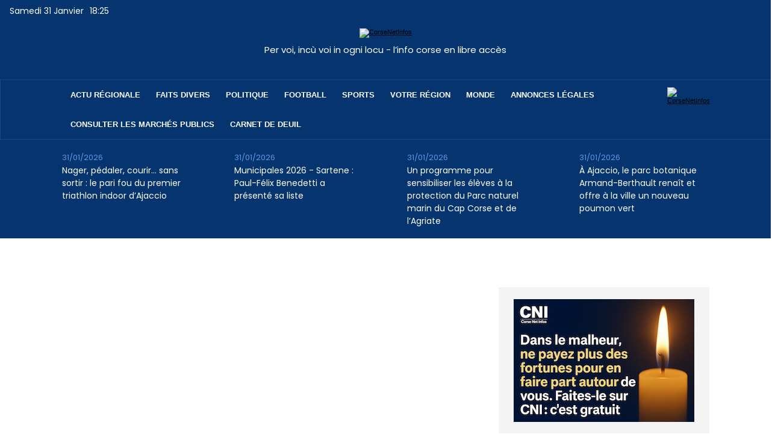

--- FILE ---
content_type: text/html; charset=UTF-8
request_url: https://www.corsenetinfos.corsica/Ajaccio%C2%A0-fete-de-la-musique-et-pietonnisation-de-plusieurs-rues-de-la-vieille-ville_a71912.html
body_size: 13683
content:
<!DOCTYPE html PUBLIC "-//W3C//DTD XHTML 1.0 Strict//EN" "http://www.w3.org/TR/xhtml1/DTD/xhtml1-strict.dtd">
<html xmlns="http://www.w3.org/1999/xhtml" xmlns:og="http://ogp.me/ns#"  xml:lang="fr" lang="fr">
<head>
<title>Ajaccio : fête de la musique et piétonnisation de plusieurs rues de la vieille ville</title>
 
<meta http-equiv="Content-Type" content="text/html; Charset=UTF-8" />
<meta name="author" lang="fr" content="Elena Mas" />
<meta name="keywords" content="Ajaccio, Ajaccio : fête de la musique et piétonnisation de plusieurs rues de la vieille ville, Bastia, Bonjour, Calvi, cni, CNI, corse, Corse, corsenetinfos, Corsica, Faits divers, Lingua corsa, Météo" />
<meta name="description" content="Ce mercredi, la cité impériale célèbre la fête de la musique avec plusieurs concerts mettant en vedettes des artistes ajacciens au programme. L’occasion également de lancer l’expérience de l..." />

<meta name="geo.position" content="42.697283;9.450881" />
<meta property="og:url" content="https://www.corsenetinfos.corsica/Ajaccio -fete-de-la-musique-et-pietonnisation-de-plusieurs-rues-de-la-vieille-ville_a71912.html" />
<meta name="image" property="og:image" content="https://www.corsenetinfos.corsica/photo/art/grande/73591971-51208343.jpg?v=1687194786" />
<meta property="og:type" content="article" />
<meta property="og:title" content="Ajaccio : fête de la musique et piétonnisation de plusieurs rues de la vieille ville" />
<meta property="og:description" content="Ce mercredi, la cité impériale célèbre la fête de la musique avec plusieurs concerts mettant en vedettes des artistes ajacciens au programme. L’occasion également de lancer l’expérience de la piétonnisation de plusieurs rues de la vieille ville. Depuis 1982, le 21 juin annonce tout aussi bien le..." />
<meta property="og:site_name" content="Corse Net Infos - Pure player corse" />
<meta property="twitter:card" content="summary_large_image" />
<meta property="twitter:image" content="https://www.corsenetinfos.corsica/photo/art/grande/73591971-51208343.jpg?v=1687194786" />
<meta property="twitter:title" content="Ajaccio : fête de la musique et piétonnisation de plusieurs rues d..." />
<meta property="twitter:description" content="Ce mercredi, la cité impériale célèbre la fête de la musique avec plusieurs concerts mettant en vedettes des artistes ajacciens au programme. L’occasion également de lancer l’expérience de l..." />
<link rel="stylesheet" href="/var/style/style_15.css?v=1767735144" type="text/css" />
<link rel="stylesheet" media="only screen and (max-width : 800px)" href="/var/style/style_1115.css?v=1680604216" type="text/css" />
<link rel="stylesheet" href="/assets/css/gbfonts.min.css?v=1724246908" type="text/css">
<meta id="viewport" name="viewport" content="width=device-width, initial-scale=1.0, maximum-scale=1.0" />
<link id="css-responsive" rel="stylesheet" href="/_public/css/responsive.min.css?v=1731587507" type="text/css" />
<link rel="stylesheet" media="only screen and (max-width : 800px)" href="/var/style/style_1115_responsive.css?v=1680604216" type="text/css" />
<link rel="stylesheet" href="/var/style/style.56112549.css?v=1749545934" type="text/css" />
<link rel="stylesheet" href="/var/style/style.73028198.css?v=1757526251" type="text/css" />
<link href="https://fonts.googleapis.com/css?family=Poppins|Hammersmith+One|Lato&display=swap" rel="stylesheet" type="text/css" />
<link rel="stylesheet" href="/var/style/perso.css?v=1746171491" type="text/css" />
<link rel="canonical" href="https://www.corsenetinfos.corsica/Ajaccio -fete-de-la-musique-et-pietonnisation-de-plusieurs-rues-de-la-vieille-ville_a71912.html" />
<link rel="alternate" type="application/rss+xml" title="RSS" href="/xml/syndication.rss" />
<link rel="alternate" type="application/atom+xml" title="ATOM" href="/xml/atom.xml" />
<link rel="icon" href="/favicon.ico?v=1686730494" type="image/x-icon" />
<link rel="shortcut icon" href="/favicon.ico?v=1686730494" type="image/x-icon" />
 
<!-- Google file -->
<meta name="google-site-verification" content="HWinQwcwicLG2ppDE0pU4X79huREbCXiWP8Z44cJAuk" />
<script src="/_public/js/jquery-1.8.3.min.js?v=1731587507" type="text/javascript"></script>
<script src="/_public/js/regie_pub.js?v=1731587507" type="text/javascript"></script>
<script src="/_public/js/jquery.tools-1.2.7.min.js?v=1731587507" type="text/javascript"></script>
<script src="/_public/js/compress_jquery.ibox.js?v=1731587507" type="text/javascript"></script>
<script src="/_public/js/compress_fonctions.js?v=1731587507" type="text/javascript"></script>
<script type="text/javascript">
/*<![CDATA[*//*---->*/
selected_page = ['article', ''];
selected_page = ['article', '73591971'];
var deploye56152304 = true;

function sfHover_56152304(id) {
	var func = 'hover';
	if ($('#css-responsive').length && parseInt($(window).width()) <= 800) { 
		func = 'click';
	}

	$('#' + id + ' li' + (func == 'click' ? ' > a' : '')).on(func, 
		function(e) { 
			var obj  = (func == 'click' ? $(this).parent('li') :  $(this));
			if (func == 'click') {
				$('#' + id + ' > li').each(function(index) { 
					if ($(this).attr('id') != obj.attr('id') && !$(this).find(obj).length) {
						$(this).find(' > ul:visible').each(function() { $(this).hide(); });
					}
				});
			}
			if(func == 'click' || e.type == 'mouseenter') { 
				if (obj.find('ul:first:hidden').length)	{
					sfHoverShow_56152304(obj); 
				} else if (func == 'click') {
					sfHoverHide_56152304(obj);
				}
				if (func == 'click' && obj.find('ul').length)	return false; 
			}
			else if (e.type == 'mouseleave') { sfHoverHide_56152304(obj); }
		}
	);
}
function sfHoverShow_56152304(obj) {
	obj.addClass('sfhover').css('z-index', 1000); obj.find('ul:first:hidden').each(function() { if ($(this).hasClass('lvl0')) $(this).show(); else $(this).show(); });
}
function sfHoverHide_56152304(obj) {
	obj.find('ul:visible').each(function() { if ($(this).hasClass('lvl0')) $(this).hide(); else $(this).hide();});
}
var deploye56112496 = true;

function sfHover_56112496(id) {
	var func = 'hover';
	if ($('#css-responsive').length && parseInt($(window).width()) <= 800) { 
		func = 'click';
	}

	$('#' + id + ' li' + (func == 'click' ? ' > a' : '')).on(func, 
		function(e) { 
			var obj  = (func == 'click' ? $(this).parent('li') :  $(this));
			if (func == 'click') {
				$('#' + id + ' > li').each(function(index) { 
					if ($(this).attr('id') != obj.attr('id') && !$(this).find(obj).length) {
						$(this).find(' > ul:visible').each(function() { $(this).hide(); });
					}
				});
			}
			if(func == 'click' || e.type == 'mouseenter') { 
				if (obj.find('ul:first:hidden').length)	{
					sfHoverShow_56112496(obj); 
				} else if (func == 'click') {
					sfHoverHide_56112496(obj);
				}
				if (func == 'click' && obj.find('ul').length)	return false; 
			}
			else if (e.type == 'mouseleave') { sfHoverHide_56112496(obj); }
		}
	);
}
function sfHoverShow_56112496(obj) {
	obj.addClass('sfhover').css('z-index', 1000); obj.find('ul:first:hidden').each(function() { if ($(this).hasClass('lvl0')) $(this).show(); else $(this).show(); });
}
function sfHoverHide_56112496(obj) {
	obj.find('ul:visible').each(function() { if ($(this).hasClass('lvl0')) $(this).hide(); else $(this).hide();});
}

 var GBRedirectionMode = 'IF_FOUND';
/*--*//*]]>*/

</script>
 
<!-- Perso tags -->
<script async src="https://pagead2.googlesyndication.com/pagead/js/adsbygoogle.js?client=ca-pub-4051756902702308"
     crossorigin="anonymous"></script>

<!--<amp-auto-ads type="adsense"
              data-ad-client="ca-pub-4051756902702308">
</amp-auto-ads>-->
<script type="text/javascript" src="https://cache.consentframework.com/js/pa/27365/c/fsK4n/stub" charset="utf-8"></script>
<script type="text/javascript" src="https://choices.consentframework.com/js/pa/27365/c/fsK4n/cmp" charset="utf-8" async></script>


<meta name="robots" content="max-snippet:-1, max-image-preview:standard, max-video-preview:-1">
<meta name="facebook-domain-verification" content="4ef4zna4l78kbqjmi9t5o4jazkwbmv" />

<script src="https://www.corsenetinfos.corsica/docs/spfct_v3_corsenet.js"></script>


<script type="text/javascript">
var _nAdzq=_nAdzq ||[];
(function(){
_nAdzq.push(['setIds','77c07d1fa6f3262c']);
_nAdzq.push(['setPk','BKbFriIz_SM8pVE0NoBkHrpst-38IfrYZHPdNxhcFJ2fsZ8AF6QpcXrbZiOWOVEtDS5N2P_bH25adv5KmsvjwJo']);
_nAdzq.push(['setLogo','https://URLLOGO.png']);
_nAdzq.push(['setDomain', 'notifpush.com']);
_nAdzq.push(['setNativDomain', true]); // domaine de l'optin natif
_nAdzq.push(['setSubscriptionNotif', false]); // notification after optin
_nAdzq.push(['setTemplateId', 'lpcorse2']);
_nAdzq.push(['setEnv']);
var u='https://notifpush.com/scripts/';
var s=document.createElement('script');
s.type='text/javascript';
s.defer=true;
s.async=true;
s.src=u+'nadz-sdk.js';
var p=document.getElementsByTagName('script')[0];
p.parentNode.insertBefore(s,p);
})();</script>



<link rel="preconnect" href="https://fonts.googleapis.com">
<link rel="preconnect" href="https://fonts.gstatic.com" crossorigin>
<link href="https://fonts.googleapis.com/css2?family=Poppins:wght@600;700&display=swap" rel="stylesheet">

<script type="text/javascript">var GBMobileURL = 'https://app.corsenetinfos.corsica';</script>
<script type="text/javascript" src="/docs/CNI2023/detect.min.js"></script>

<script type="text/javascript">
  window._taboola = window._taboola || [];
  _taboola.push({article:'auto'});
  !function (e, f, u, i) {
    if (!document.getElementById(i)){
      e.async = 1;
      e.src = u;
      e.id = i;
      f.parentNode.insertBefore(e, f);
    }
  }(document.createElement('script'),
  document.getElementsByTagName('script')[0],
  '//cdn.taboola.com/libtrc/corsenetinfos-pub-publisher/loader.js',
  'tb_loader_script');
  if(window.performance && typeof window.performance.mark == 'function')
    {window.performance.mark('tbl_ic');}
</script> 

<script async src="https://pagead2.googlesyndication.com/pagead/js/adsbygoogle.js?client=ca-pub-4051756902702308"
     crossorigin="anonymous"></script>


<style type="text/css">
.mod_56112549 img, .mod_56112549 embed, .mod_56112549 table {
	 max-width: 663px;
}

.mod_56112549 .mod_56112549_pub {
	 min-width: 663px;
}

.mod_56112549 .mod_56112549_pub .cel1 {
	 padding: 0;
}

.mod_56112549 .photo.left .mod_56112549_pub, .mod_56112549 .photo.right .mod_56112549_pub {
	 min-width: 331px; margin: 15px 10px;
}

.mod_56112549 .photo.left .mod_56112549_pub {
	 margin-left: 0;
}

.mod_56112549 .photo.right .mod_56112549_pub {
	 margin-right: 0;
}

.mod_56112549 .para_51208343 .photo {
	 position: static;
}

.mod_56112549 .para_51208400 .photo {
	 position: static;
}

</style>

<!-- Google Analytics -->
<!-- <script>
  (function(i,s,o,g,r,a,m){i['GoogleAnalyticsObject']=r;i[r]=i[r]||function(){
  (i[r].q=i[r].q||[]).push(arguments)},i[r].l=1*new Date();a=s.createElement(o),
  m=s.getElementsByTagName(o)[0];a.async=1;a.src=g;m.parentNode.insertBefore(a,m)
  })(window,document,'script','https://www.google-analytics.com/analytics.js','ga');

  ga('create', 'UA-81633160-1', 'auto');
  ga('send', 'pageview');

</script> -->

<!-- Google tag (gtag.js) -->
<script async src="https://www.googletagmanager.com/gtag/js?id=G-KX5JVGRFXG"></script>
<script>
  window.dataLayer = window.dataLayer || [];
  function gtag(){dataLayer.push(arguments);}
  gtag('js', new Date());

  gtag('config', 'G-KX5JVGRFXG');
</script>
 
</head>

<body class="mep15 home">
<div class="stickyzone">

<div id="z_col130" class="full">
<div class="z_col130_inner">
<div id="mod_56152289" class="mod_56152289 wm-module module-responsive " style="_position:static">
<div class="fullmod">
<table cellpadding="0" cellspacing="0" class="module-combo nb-modules-3" style="position:relative; _position:static">
<tr>
<td class="celcombo1">
<!-- html 56189254 -->
	 <a href="https://www.corsenetinfos.corsica"><img width="59" src="/docs/CNI2023/logo-CNI.png" alt="CorseNetInfos"/></a>

</td>
<td class="celcombo2">
<!-- menu_deployable 56152304 -->
<div id="mod_56152304" class="mod_56152304 module-menu_deployable wm-module fullbackground  colonne-b type-2 background-cell- " >
	 <div class="main_menu"><div class="fullmod">
		 <ul id="menuliste_56152304">
			 <li data-link="rubrique,398605" class=" titre first" id="menuliste_56152304_1"><a href="/L-actu-regionale_r71.html" > ACTU RÉGIONALE</a></li>
			 <li data-link="rubrique,394412" class=" titre" id="menuliste_56152304_2"><a href="/Faits-divers_r23.html" >FAITS DIVERS</a></li>
			 <li data-link="rubrique,394280" class=" titre" id="menuliste_56152304_3"><a href="/Politique_r9.html" >POLITIQUE</a></li>
			 <li data-link="rubrique,394402" class=" titre" id="menuliste_56152304_4"><a href="/Football_r13.html" >FOOTBALL</a>
			 	 <ul class="lvl0 ">
					 <li class="stitre responsive" style="display:none"><a href="/Football_r13.html" ><span class="fake-margin" style="display:none">&nbsp;</span>FOOTBALL</a></li>
					 <li data-link="rubrique,394403" class=" stitre" ><a href="/S-C-B_r14.html" ><span class="fake-margin" style="display:none">&nbsp;</span>S.C Bastia</a></li>
					 <li data-link="rubrique,394404" class=" stitre" ><a href="/A-C-A_r15.html" ><span class="fake-margin" style="display:none">&nbsp;</span>A.C Ajaccio</a></li>
					 <li data-link="rubrique,394424" class=" stitre" ><a href="/G-F-C-A_r35.html" ><span class="fake-margin" style="display:none">&nbsp;</span>G.F.C. Ajaccio</a></li>
					 <li data-link="rubrique,6287409" class=" stitre slast" ><a href="/FC-Bastia-Borgo_r98.html" ><span class="fake-margin" style="display:none">&nbsp;</span>FC Bastia-Borgo</a></li>
				 </ul>
			 </li>
			 <li data-link="rubrique,394279" class=" titre" id="menuliste_56152304_5"><a href="/Sports_r8.html" >SPORTS</a>
			 	 <ul class="lvl0 ">
					 <li class="stitre responsive" style="display:none"><a href="/Sports_r8.html" ><span class="fake-margin" style="display:none">&nbsp;</span>SPORTS</a></li>
					 <li data-link="rubrique,396593" class=" stitre" ><a href="/Echecs_r48.html" ><span class="fake-margin" style="display:none">&nbsp;</span>Echecs</a></li>
					 <li data-link="rubrique,394696" class=" stitre" ><a href="/Rugby_r42.html" ><span class="fake-margin" style="display:none">&nbsp;</span>Rugby</a></li>
					 <li data-link="rubrique,394695" class=" stitre" ><a href="/Autres-sports_r41.html" ><span class="fake-margin" style="display:none">&nbsp;</span>Autres Sports</a></li>
					 <li data-link="rubrique,396412" class=" stitre slast" ><a href="/Autos-Motos_r47.html" ><span class="fake-margin" style="display:none">&nbsp;</span>Autos Motos</a></li>
				 </ul>
			 </li>
			 <li data-link="rien," class=" titre element void" id="menuliste_56152304_6"><a href="#" >VOTRE RÉGION</a>
			 	 <ul class="lvl0 ">
					 <li data-link="rubrique,398015" class=" stitre" ><a href="/Ajaccio_r60.html" ><span class="fake-margin" style="display:none">&nbsp;</span>Ajaccio</a></li>
					 <li data-link="rubrique,398014" class=" stitre" ><a href="/Bastia_r59.html" ><span class="fake-margin" style="display:none">&nbsp;</span>Bastia</a></li>
					 <li data-link="rubrique,398078" class=" stitre" ><a href="/Balagne_r65.html" ><span class="fake-margin" style="display:none">&nbsp;</span>Balagne</a></li>
					 <li data-link="rubrique,398079" class=" stitre" ><a href="/Centre_r66.html" ><span class="fake-margin" style="display:none">&nbsp;</span>Centre Corse</a></li>
					 <li data-link="rubrique,398080" class=" stitre" ><a href="/Extreme-Sud_r67.html" ><span class="fake-margin" style="display:none">&nbsp;</span>Extrême Sud</a></li>
					 <li data-link="rubrique,397626" class=" stitre slast" ><a href="/Plaine-orientale_r57.html" ><span class="fake-margin" style="display:none">&nbsp;</span>Côte Orientale</a></li>
				 </ul>
			 </li>
			 <li data-link="externe,https://www.francetvinfo.fr/" class=" titre" id="menuliste_56152304_7"><a href="https://www.francetvinfo.fr/"  target="_blank">MONDE</a></li>
			 <li data-link="externe,https://annonces.corsenetinfos.corsica/" class=" titre" id="menuliste_56152304_8"><a href="https://annonces.corsenetinfos.corsica/" >ANNONCES LÉGALES</a></li>
			 <li data-link="rien," class=" titre last element void" id="menuliste_56152304_9"><a href="#" >CARNET DE DEUIL</a>
			 	 <ul class="lvl0 ">
					 <li data-link="rubrique,12047929" class=" stitre" ><a href="/Deces_r126.html" ><span class="fake-margin" style="display:none">&nbsp;</span>Décès</a></li>
					 <li data-link="rubrique,12047893" class=" stitre" ><a href="/Messes-et-hommages_r125.html" ><span class="fake-margin" style="display:none">&nbsp;</span>Messes</a></li>
					 <li data-link="rubrique,12048024" class=" stitre slast" ><a href="/Remerciements_r127.html" ><span class="fake-margin" style="display:none">&nbsp;</span>Remerciements</a></li>
				 </ul>
			 </li>
		 </ul>
	 <div class="break" style="_height:auto;"></div>
	 </div></div>
	 <div class="clear"></div>
	 <script type="text/javascript">sfHover_56152304('menuliste_56152304')</script>
</div>
</td>
<td class="celcombo3">
<!-- menu_static 56171505 -->
<div id="mod_56171505" class="mod_56171505 wm-module fullbackground  menu_static colonne-b background-cell- ">
	 <ul class="menu_ligne"><li class="fullmod"><ul>
		 <li class="id1 cel1 keep-padding titre first last">
			 <a href="https://www.corsenetinfos.corsica/draft" data-link="externe,https://www.corsenetinfos.corsica/draft" >
				 <img src="/photo/mod-56171505-1813065.png?v=1680797909" class="image" alt="https://www.corsenetinfos.corsica/draft" />
			 </a>
		 </li>
	 </ul></li>
	 </ul>
</div>
</td>
</tr>
</table>
</div>
</div>
</div>
</div>
</div>
<div id="z_col_130_responsive" class="responsive-menu">


<!-- MOBI_swipe 56112593 -->
<div id="mod_56112593" class="mod_56112593 wm-module fullbackground  module-MOBI_swipe">
	 <div class="entete"><div class="fullmod">
		 <span>Corse Net Infos - Pure player corse</span>
	 </div></div>
	<div class="cel1">
		 <ul>
			 <li class="liens" data-link="home,"><a href="https://www.corsenetinfos.corsica/" >			 <span>
			 Accueil
			 </span>
</a></li>
			 <li class="liens" data-link="rubrique,398605"><a href="/L-actu-regionale_r71.html" >			 <span>
			 L'actu
			 </span>
</a></li>
			 <li class="liens" data-link="rubrique,398015"><a href="/Ajaccio_r60.html" >			 <span>
			 Ajaccio
			 </span>
</a></li>
			 <li class="liens" data-link="rubrique,398014"><a href="/Bastia_r59.html" >			 <span>
			 Bastia
			 </span>
</a></li>
			 <li class="liens" data-link="rubrique,398078"><a href="/Balagne_r65.html" >			 <span>
			 Balagne
			 </span>
</a></li>
			 <li class="liens" data-link="rubrique,468206"><a href="/Centre-Corse_r82.html" >			 <span>
			 Centre
			 </span>
</a></li>
			 <li class="liens" data-link="rubrique,476334"><a href="/Cote-orientale_r85.html" >			 <span>
			 Côte Orientale
			 </span>
</a></li>
			 <li class="liens" data-link="rubrique,398080"><a href="/Extreme-Sud_r67.html" >			 <span>
			 Sud
			 </span>
</a></li>
			 <li class="liens" data-link="rubrique,394412"><a href="/Faits-divers_r23.html" >			 <span>
			 Faits divers
			 </span>
</a></li>
			 <li class="liens" data-link="externe,https://corsenetinfos.legal2digital.net"><a href="https://corsenetinfos.legal2digital.net" >			 <span>
			 Annonce légales
			 </span>
</a>
			 	 <ul class="lvl0">
			 <li class="liens" data-link="externe,https://corsenetinfos.legal2digital.net/"><a href="https://corsenetinfos.legal2digital.net/" >			 <span>
			 Publier une annonce
			 </span>
</a></li>
			 <li class="liens" data-link="externe,https://corsenetinfos.legal2digital.net/consulter"><a href="https://corsenetinfos.legal2digital.net/consulter" >			 <span>
			 Liste des annonces
			 </span>
</a></li>
				 </ul>
			 </li>
		 </ul>
	</div>
</div>
</div>
<div id="main-responsive">

<!-- ********************************************** ZONE TITRE ********************************************** -->
<div id="z_col0" class="full">
<div class="z_col0_inner">
<div id="z_col0_responsive" class="module-responsive">

<!-- MOBI_titre 56112592 -->
<div id="mod_56112592" class="mod_56112592 module-MOBI_titre">
<div class="tablet-bg">
<div onclick="swipe()" class="swipe gbicongeneric icon-gbicongeneric-button-swipe-list"></div>
	 <a class="image mobile" href="https://www.corsenetinfos.corsica"><img src="https://www.corsenetinfos.corsica/photo/iphone_titre_56112592.png?v=1680531741" alt="Corse Net Infos"  title="Corse Net Infos" /></a>
	 <a class="image tablet" href="https://www.corsenetinfos.corsica"><img src="https://www.corsenetinfos.corsica/photo/ipad_titre_56112592.png?v=1680531741" alt="Corse Net Infos"  title="Corse Net Infos" /></a>
<div onclick="$('#search-56112592').toggle()" class="searchbutton gbicongeneric icon-gbicongeneric-search"></div>
<div id="search-56112592" class="searchbar" style="display:none">
<form action="/search/" method="get">
<div class="search-keyword"><input type="text" name="keyword" /></div>
<div class="search-button"><button>Rechercher</button></div>
</form>
</div>
</div>
</div>
</div>

<!-- date 56451883 -->
<div id="mod_56451883" class="mod_56451883 wm-module fullbackground "><div class="fullmod">
	 <div class="date"></div>
	 <div class="heure"></div>
	 <div class="clear"></div>
</div></div>
<div id="ecart_after_56451883" class="ecart_col0" style="display:none"><hr /></div>

<!-- espace 56451958 -->
<div id="ecart_before_56451958" class="ecart_col0 " style="display:none"><hr /></div>
<div id="mod_56451958" class="mod_56451958 wm-module fullbackground "><hr /></div>
<div id="ecart_after_56451958" class="ecart_col0" style="display:none"><hr /></div>

<!-- html 56172632 -->
<div id="ecart_before_56172632" class="ecart_col0 module-responsive" style="display:none"><hr /></div>
	 <div class="mod_56172632">
<a href="https://www.corsenetinfos.corsica"><img width="420" src="/docs/CNI2023/logo_2x.png" alt="CorseNetInfos"/></a>
</div>
<div id="ecart_after_56172632" class="ecart_col0" style="display:none"><hr /></div>

<!-- titre 56131464 -->
<div class="fullwidthsite">
<div id="mod_56131464" class="mod_56131464 wm-module fullbackground "><div class="fullmod">
	 <div class="titre"><a href="https://www.corsenetinfos.corsica/">Per voi, incù voi in ogni locu - l’info corse en libre accès</a></div>
</div></div>
</div>
<div id="ecart_after_56131464" class="ecart_col0" style="display:none"><hr /></div>

<!-- pub 56451630 -->
<div id="ecart_before_56451630" class="ecart_col0 " style="display:none"><hr /></div>
<div id="ecart_after_56451630" class="ecart_col0" style="display:none"><hr /></div>

<!-- espace 56174295 -->
<div id="ecart_before_56174295" class="ecart_col0 " style="display:none"><hr /></div>
<div id="mod_56174295" class="mod_56174295 wm-module fullbackground "><hr /></div>
<div id="ecart_after_56174295" class="ecart_col0" style="display:none"><hr /></div>
<div id="ecart_before_56171488" class="ecart_col0 " style="display:none"><hr /></div>
<div id="mod_56171488" class="mod_56171488 wm-module module-responsive " style="_position:static">
<div class="fullmod">
<table cellpadding="0" cellspacing="0" class="module-combo nb-modules-2" style="position:relative; _position:static">
<tr>
<td class="celcombo1">
<!-- menu_deployable 56112496 -->
<div id="ecart_before_56112496" class="ecart_col0 " style="display:none"><hr /></div>
<div id="mod_56112496" class="mod_56112496 module-menu_deployable wm-module fullbackground  colonne-b type-2 background-cell- " >
	 <div class="main_menu"><div class="fullmod">
		 <ul id="menuliste_56112496">
			 <li data-link="rubrique,398605" class=" titre first" id="menuliste_56112496_1"><a href="/L-actu-regionale_r71.html" >Actu régionale</a></li>
			 <li data-link="rubrique,394412" class=" titre" id="menuliste_56112496_2"><a href="/Faits-divers_r23.html" >Faits divers</a></li>
			 <li data-link="rubrique,394280" class=" titre" id="menuliste_56112496_3"><a href="/Politique_r9.html" >Politique</a></li>
			 <li data-link="rubrique,394402" class=" titre" id="menuliste_56112496_4"><a href="/Football_r13.html" >Football</a>
			 	 <ul class="lvl0 ">
					 <li class="stitre responsive" style="display:none"><a href="/Football_r13.html" ><span class="fake-margin" style="display:none">&nbsp;</span>Football</a></li>
					 <li data-link="rubrique,394403" class=" stitre" ><a href="/S-C-B_r14.html" ><span class="fake-margin" style="display:none">&nbsp;</span>S.C Bastia</a></li>
					 <li data-link="rubrique,394404" class=" stitre" ><a href="/A-C-A_r15.html" ><span class="fake-margin" style="display:none">&nbsp;</span>A.C Ajaccio</a></li>
					 <li data-link="rubrique,394424" class=" stitre" ><a href="/G-F-C-A_r35.html" ><span class="fake-margin" style="display:none">&nbsp;</span>G.F.C. Ajaccio</a></li>
					 <li data-link="rubrique,6287409" class=" stitre slast" ><a href="/FC-Bastia-Borgo_r98.html" ><span class="fake-margin" style="display:none">&nbsp;</span>FC Bastia-Borgo</a></li>
				 </ul>
			 </li>
			 <li data-link="rubrique,394279" class=" titre" id="menuliste_56112496_5"><a href="/Sports_r8.html" >Sports</a>
			 	 <ul class="lvl0 ">
					 <li class="stitre responsive" style="display:none"><a href="/Sports_r8.html" ><span class="fake-margin" style="display:none">&nbsp;</span>Sports</a></li>
					 <li data-link="rubrique,396593" class=" stitre" ><a href="/Echecs_r48.html" ><span class="fake-margin" style="display:none">&nbsp;</span>Echecs</a></li>
					 <li data-link="rubrique,394696" class=" stitre" ><a href="/Rugby_r42.html" ><span class="fake-margin" style="display:none">&nbsp;</span>Rugby</a></li>
					 <li data-link="rubrique,394695" class=" stitre" ><a href="/Autres-sports_r41.html" ><span class="fake-margin" style="display:none">&nbsp;</span>Autres Sports</a></li>
					 <li data-link="rubrique,396412" class=" stitre slast" ><a href="/Autos-Motos_r47.html" ><span class="fake-margin" style="display:none">&nbsp;</span>Autos Motos</a></li>
				 </ul>
			 </li>
			 <li data-link="rien," class=" titre element void" id="menuliste_56112496_6"><a href="#" >Votre région</a>
			 	 <ul class="lvl0 ">
					 <li data-link="rubrique,398015" class=" stitre" ><a href="/Ajaccio_r60.html" ><span class="fake-margin" style="display:none">&nbsp;</span>Ajaccio</a></li>
					 <li data-link="rubrique,398014" class=" stitre" ><a href="/Bastia_r59.html" ><span class="fake-margin" style="display:none">&nbsp;</span>Bastia</a></li>
					 <li data-link="rubrique,398078" class=" stitre" ><a href="/Balagne_r65.html" ><span class="fake-margin" style="display:none">&nbsp;</span>Balagne</a></li>
					 <li data-link="rubrique,398079" class=" stitre" ><a href="/Centre_r66.html" ><span class="fake-margin" style="display:none">&nbsp;</span>Centre Corse</a></li>
					 <li data-link="rubrique,398080" class=" stitre" ><a href="/Extreme-Sud_r67.html" ><span class="fake-margin" style="display:none">&nbsp;</span>Extrême Sud</a></li>
					 <li data-link="rubrique,397626" class=" stitre slast" ><a href="/Plaine-orientale_r57.html" ><span class="fake-margin" style="display:none">&nbsp;</span>Côte Orientale</a></li>
				 </ul>
			 </li>
			 <li data-link="externe,https://www.francetvinfo.fr/" class=" titre" id="menuliste_56112496_7"><a href="https://www.francetvinfo.fr/"  target="_blank">Monde</a></li>
			 <li data-link="externe,https://annonces.corsenetinfos.corsica/" class=" titre" id="menuliste_56112496_8"><a href="https://annonces.corsenetinfos.corsica/" >Annonces Légales</a></li>
			 <li data-link="externe,https://annonces.corsenetinfos.corsica/consulter-les-marches-publics" class=" titre" id="menuliste_56112496_9"><a href="https://annonces.corsenetinfos.corsica/consulter-les-marches-publics" >Consulter les marchés publics</a></li>
			 <li data-link="rien," class=" titre last element void" id="menuliste_56112496_10"><a href="#" >Carnet de deuil</a>
			 	 <ul class="lvl0 ">
					 <li data-link="rubrique,12047893" class=" stitre" ><a href="/Messes-et-hommages_r125.html" ><span class="fake-margin" style="display:none">&nbsp;</span>Messes</a></li>
					 <li data-link="rubrique,12047929" class=" stitre" ><a href="/Deces_r126.html" ><span class="fake-margin" style="display:none">&nbsp;</span>Décès</a></li>
					 <li data-link="rubrique,12048024" class=" stitre slast" ><a href="/Remerciements_r127.html" ><span class="fake-margin" style="display:none">&nbsp;</span>Remerciements</a></li>
				 </ul>
			 </li>
		 </ul>
	 <div class="break" style="_height:auto;"></div>
	 </div></div>
	 <div class="clear"></div>
	 <script type="text/javascript">sfHover_56112496('menuliste_56112496')</script>
</div>
</td>
<td class="celcombo2">
<!-- html 56191041 -->
<div id="ecart_before_56191041" class="ecart_col0 module-responsive" style="display:none"><hr /></div>
	 <div style="text-align:left;">
<a href="https://www.corsenetinfos.corsica/search"><img width="22" src="/docs/CNI2023/search.png" alt="CorseNetInfos"/></a>
</div>
</td>
</tr>
</table>
</div>
</div>
<div id="ecart_after_56171488" class="ecart_col0" style="display:none"><hr /></div>

<!-- newsh 56128410 -->
<div id="ecart_before_56128410" class="ecart_col0 " style="display:none"><hr /></div>
<div id="mod_56128410" class="mod_56128410 wm-module fullbackground  module-newsh type-static">
	 <div class="titre">
			 <a href="/Nager-pedaler-courir-sans-sortir-le-pari-fou-du-premier-triathlon-indoor-d-Ajaccio_a89000.html">Nager,&nbsp;pédaler,&nbsp;courir…&nbsp;sans&nbsp;sortir&nbsp;:&nbsp;le&nbsp;pari&nbsp;fou&nbsp;du&nbsp;premier&nbsp;triathlon&nbsp;indoor&nbsp;d’Ajaccio</a>
			<span class="date" style="margin-left:5px;">31/01/2026</span>
			 <a href="/Municipales-2026-Sartene-Paul-Felix-Benedetti-a-presente-sa-liste_a88999.html">Municipales&nbsp;2026&nbsp;-&nbsp;Sartene&nbsp;:&nbsp;Paul-Félix&nbsp;Benedetti&nbsp;a&nbsp;présenté&nbsp;sa&nbsp;liste</a>
			<span class="date" style="margin-left:5px;">31/01/2026</span>
			 <a href="/Un-programme-pour-sensibiliser-les-eleves-a-la-protection-du-Parc-naturel-marin-du-Cap-Corse-et-de-l-Agriate_a88914.html">Un&nbsp;programme&nbsp;pour&nbsp;sensibiliser&nbsp;les&nbsp;élèves&nbsp;à&nbsp;la&nbsp;protection&nbsp;du&nbsp;Parc&nbsp;naturel&nbsp;marin&nbsp;du&nbsp;Cap&nbsp;Corse&nbsp;et&nbsp;de&nbsp;l’Agriate</a>
			<span class="date" style="margin-left:5px;">31/01/2026</span>
			 <a href="/​A-Ajaccio-le-parc-botanique-Armand-Berthault-renait-et-offre-a-la-ville-un-nouveau-poumon-vert_a88998.html">​À&nbsp;Ajaccio,&nbsp;le&nbsp;parc&nbsp;botanique&nbsp;Armand-Berthault&nbsp;renaît&nbsp;et&nbsp;offre&nbsp;à&nbsp;la&nbsp;ville&nbsp;un&nbsp;nouveau&nbsp;poumon&nbsp;vert</a>
			<span class="date" style="margin-left:5px;">31/01/2026</span>
	 </div>
</div>
<div id="ecart_after_56128410" class="ecart_col0" style="display:none"><hr /></div>

<!-- html 56451314 -->
<div id="ecart_before_56451314" class="ecart_col0 module-responsive" style="display:none"><hr /></div>
	 <script type="text/javascript">
$(function() {
    $('#mod_56128410 .titre').addClass('fullmod');
    $('#mod_56128410 .titre a').each(function(index, href) {;
        $(href).html($(href).html().replace(/&nbsp;/g, ' '));
        const group = $('<div class="group"></div>');
        
        const date = $(href).next(); 
        $(href).appendTo(group);
        date.appendTo(group);
        group.appendTo($('#mod_56128410 .titre'));

    });
});
</script>
</div>
</div>
<!-- ********************************************** FIN ZONE TITRE ****************************************** -->

<div id="main">
<div id="main_inner">

<div id="z_centre">
<div class="z_centre_inner">

<!-- ********************************************** COLONNE 1 ********************************************** -->
<div class="z_colonne main-colonne" id="z_col1">
<div class="z_col_median z_col1_inner">
<div id="mod_56112549" class="mod_56112549 wm-module fullbackground  page2_article article-71912">
	 <div class="cel1">
		 <br class="texte clear" />
		 <div class="titre">
			 <h1 class="access">
				 Ajaccio : fête de la musique et piétonnisation de plusieurs rues de la vieille ville
			 </h1>
		 </div>
		 <br class="texte clear" />
		 <div class="auteur">
			 <div class="access">Elena Mas le Lundi 19 Juin 2023 à 19:48</div>
		 </div>
		 <br class="texte clear" />
		 <div class="chapeau" style="">
			 <h3 class="access">
				 Ce mercredi, la cité impériale célèbre la fête de la musique avec plusieurs concerts mettant en vedettes des artistes ajacciens au programme. L’occasion également de lancer l’expérience de la piétonnisation de plusieurs rues de la vieille ville. 
			 </h3>
		 </div>
		 <br class="texte clear" />
	 <div class="entry-content instapaper_body">
		 <br id="sep_para_1" class="sep_para access"/>
		 <div id="para_1" class="para_51208343 resize" style="">
			 <div class="photo shadow top" style="margin-bottom: 10px">
				 <a href="javascript:void(0)" rel="https://www.corsenetinfos.corsica/photo/art/grande/73591971-51208343.jpg?v=1687194786&amp;ibox" title="(Photo d'illustration)"><img class="responsive"  style="display:none" src="https://www.corsenetinfos.corsica/photo/art/grande/73591971-51208343.jpg?v=1687194786" alt="(Photo d'illustration)" title="(Photo d'illustration)" />
<img class="not-responsive"  src="https://www.corsenetinfos.corsica/photo/art/default/73591971-51208343.jpg?v=1687194787" alt="(Photo d'illustration)" title="(Photo d'illustration)" width="663" /></a>
				 <div class="legende legende_51208343">
					 (Photo d'illustration)
				 </div>
			 </div>
			 <div class="texte">
				 <div class="access firstletter">
					 Depuis 1982, le 21 juin annonce tout aussi bien le début de l’été que la fête de la musique. Comme chaque année, ce moment privilégié sera l’occasion pour les mélomanes et les autres de venir assister aux différentes animations prévues par la ville d’Ajaccio. Cette dernière a d’ailleurs choisi la date de ce grand rassemblement populaire pour lancer une expérimentation inédite&nbsp;: la piétonnisation de plusieurs rues de la ville génoise qui s’étendra jusqu’au 17 septembre. «&nbsp;<em>La fête de la musique est le point de départ de l’été et donc le point de départ de la piétonnisation de la ville Génoise »</em>, affirme ainsi Christophe Mondoloni, adjoint municipal en charge des festivités et des animations. <br />   <br />   <br />  De ce fait, par rapport aux années précédant le Covid, la mairie, à travers son pôle évènementiel et sa direction des festivités, a choisi de recentrer la fête de la musique sur le cœur de la ville pour honorer le lancement de ce nouveau dispositif. «&nbsp;Il y aura une scène sur la place Foch avec des groupes et des artistes ajacciens&nbsp;», indique Christophe Mondoloni, «&nbsp;<em>Ce sera l’occasion pour eux de s’exprimer au niveau culturel.&nbsp;D’un autre côté, nous avons mis le paquet sur les décorations des rues qui sont annonciatrices de l’été. Le but est de faire la fête ensemble, entre commerçants, riverains, habitants de la vi</em>lle et également avec ceux qui viennent nous visiter, de manière colorée et festive&nbsp;». <br />  De plus, des cracheurs de feux, des danseuses, des échassiers et batucada, déambuleront dans les rues piétonnes, Fesch, Bonaparte et Roi de Rome à partir de 18h jusqu’à 21h. Un concert sera par ailleurs organisé dès 21heures sur la place Foch avec le batteur Philippe Pimenoff et le groupe Monkey Circle, tous eux aussi des artistes ajacciens. <br />   <br />   <br />  En marge de ces célébrations portées par la mairie, d’autres manifestations sont au programme. Au Palais Fesch-Musée des Beaux-Arts, en partenariat avec le conservatoire Henri Tomasi, trois parcours musicaux et picturaux sont prévus de 12h30 jusqu’à 15h15 dans plusieurs salles du musée. L’occasion pour les spectateurs de découvrir l’art en musique. <br />   <br />   <br />  Un concert sera aussi donné par Paul Mancini, accompagné de son saxophone et de l’un de ses musiciens, dans le jardin du Palais Lantivy dès 18h30. Petite particularité, pour assister au concert, une inscription est obligatoire à l’adresse&nbsp;: <a class="liens" href="javascript:protected_mail('pref-communication@corse-du-sud.gouv.fr')" >pref-communication@corse-du-sud.gouv.fr</a>  . Les inscriptions seront closes dès que le nombre de places disponibles sera atteint. De ce fait l’accès est possible à compter de 18 heures par le cours Napoléon, sur présentation d’un titre d’identité. <br />  Puis, entre 19&nbsp;et 23 heures, une représentation musicale sera organisée devant le centre d’animation U Borgu, avec l’atelier de musique du centre dirigé par Olivier Massoni, qui travaille notamment avec I Muvrini et Giramondu. <br />   <br />   <br />  La maison de Quartiers des Cannes et la ville d’Ajaccio proposent enfin «&nbsp;Le bal des cannes&nbsp;», avec au programme des animation musicales, des chants, des ateliers et des jeux organisés de 18 heures à minuit. Une petite restauration est prévue sur place. <br />  De quoi fêter le début de l’été comme il se doit&nbsp;!
				 </div>
			 </div>
			 <div class="clear"></div>
		 </div>
		 <br id="sep_para_2" class="sep_para access"/>
		 <div id="para_2" class="para_51208400 resize" style="">
			 <div class="photo shadow top" style="margin-bottom: 10px">
				 <a href="javascript:void(0)" rel="https://www.corsenetinfos.corsica/photo/art/grande/73591971-51208400.jpg?v=1687194866&amp;ibox" title="Ajaccio : fête de la musique et piétonnisation de plusieurs rues de la vieille ville"><img class="responsive" loading="lazy"  style="display:none" src="https://www.corsenetinfos.corsica/photo/art/grande/73591971-51208400.jpg?v=1687194866" alt="Ajaccio : fête de la musique et piétonnisation de plusieurs rues de la vieille ville" title="Ajaccio : fête de la musique et piétonnisation de plusieurs rues de la vieille ville" />
<img class="not-responsive" loading="lazy"  src="https://www.corsenetinfos.corsica/photo/art/default/73591971-51208400.jpg?v=1687194867" alt="Ajaccio : fête de la musique et piétonnisation de plusieurs rues de la vieille ville" title="Ajaccio : fête de la musique et piétonnisation de plusieurs rues de la vieille ville" width="663" /></a>
			 </div>
			 <div class="texte">
				 <div class="access firstletter">
					 <!--cke_bookmark_107S--><!--cke_bookmark_107E-->
				 </div>
			 </div>
<div class="hide_module_inside" style="clear:both;margin:10px 0">

<!-- article_connexe 73028198 -->
<div id="ecart_before_73028198" class="ecart_col1 responsive" style="display:none"><hr /></div>
<div id="mod_73028198" class="mod_73028198 wm-module fullbackground  module-article_connexe">
	 <ul>
		 <li class="cel1 first">
			 <h3 class="titre">
				 <a href="/Nager-pedaler-courir-sans-sortir-le-pari-fou-du-premier-triathlon-indoor-d-Ajaccio_a89000.html">Nager, pédaler, courir… sans sortir : le pari fou du premier triathlon indoor d’Ajaccio</a>
			 </h3>
		 </li>
		 <li class="cel1">
			 <h3 class="titre">
				 <a href="/Municipales-2026-Sartene-Paul-Felix-Benedetti-a-presente-sa-liste_a88999.html">Municipales 2026 - Sartene : Paul-Félix Benedetti a présenté sa liste</a>
			 </h3>
		 </li>
		 <li class="cel1">
			 <h3 class="titre">
				 <a href="/​A-Ajaccio-le-parc-botanique-Armand-Berthault-renait-et-offre-a-la-ville-un-nouveau-poumon-vert_a88998.html">​À Ajaccio, le parc botanique Armand-Berthault renaît et offre à la ville un nouveau poumon vert</a>
			 </h3>
		 </li>
		 <li class="cel1">
			 <h3 class="titre">
				 <a href="/A-Ajaccio-les-policiers-manifestent-contre-le-manque-de-moyens_a88997.html">À Ajaccio, les policiers manifestent contre le manque de moyens</a>
			 </h3>
		 </li>
		 <li class="cel1 last">
			 <h3 class="titre">
				 <a href="/David-Brunat-au-Festival-du-cinema-italien-de-Bastia-Falcone-reste-pour-moi-un-point-d-ancrage-un-repere-un-phare_a88996.html">David Brunat au Festival du cinéma italien de Bastia : "Falcone reste pour moi un point d'ancrage, un repère, un phare moral"</a>
			 </h3>
		 </li>
	 </ul>
</div>
</div>
			 <div class="clear"></div>
		 </div>
	 </div>
		 <br class="texte clear" />
		 <br class="texte clear" />
			 <div class="auteur social">
				 <a target="_blank" href="http://www.facebook.com/share.php?u=https%3A%2F%2Fwww.corsenetinfos.corsica%2FAjaccio%C2%A0-fete-de-la-musique-et-pietonnisation-de-plusieurs-rues-de-la-vieille-ville_a71912.html"><img src="/_images/addto/facebook.png?v=1732287175" alt="Facebook" title="Facebook" /></a>
				 <a target="_blank" href="http://twitter.com/intent/tweet?text=Ajaccio%C2%A0%3A+f%C3%AAte+de+la+musique+et+pi%C3%A9tonnisation+de+plusieurs+rues+de+la+vieille+ville+http%3A%2F%2Fxfru.it%2FNHvnPr"><img src="/_images/addto/twitter.png?v=1732287176" alt="Twitter" title="Twitter" /></a>
				 <a target="_blank" href="http://www.linkedin.com/shareArticle?mini=true&amp;url=https%3A%2F%2Fwww.corsenetinfos.corsica%2FAjaccio%C2%A0-fete-de-la-musique-et-pietonnisation-de-plusieurs-rues-de-la-vieille-ville_a71912.html&amp;title=Ajaccio%C2%A0%3A+f%C3%AAte+de+la+musique+et+pi%C3%A9tonnisation+de+plusieurs+rues+de+la+vieille+ville&amp;source=&amp;summary="><img src="/_images/addto/linkedin.png?v=1732287176" alt="LinkedIn" title="LinkedIn" /></a>
				 <a target="_blank" href="http://pinterest.com/pin/create/button/?url=https%3A%2F%2Fwww.corsenetinfos.corsica%2FAjaccio%C2%A0-fete-de-la-musique-et-pietonnisation-de-plusieurs-rues-de-la-vieille-ville_a71912.html&amp;description=Ajaccio%C2%A0%3A+f%C3%AAte+de+la+musique+et+pi%C3%A9tonnisation+de+plusieurs+rues+de+la+vieille+ville"><img src="/_images/addto/pinterest.png?v=1732287176" alt="Pinterest" title="Pinterest" /></a>
			 </div>
<br />		 <br class="texte clear" />
		 <div class="boutons_ligne" id="boutons">
<a class="bt-mail" rel="nofollow" href="/send/73591971/"><img src="https://www.corsenetinfos.corsica/photo/bt_mail.png?v=1507215890" class="image middle" alt="Envoyer à un ami" title="Envoyer à un ami"  />&nbsp;Envoyer à un ami</a>			 &nbsp;&nbsp;
<a class="bt-print" rel="nofollow" onclick="window.open(this.href,'_blank', 'width=600, height=800, scrollbars=yes, menubar=yes, resizable=yes');return false;" href="/Ajaccio -fete-de-la-musique-et-pietonnisation-de-plusieurs-rues-de-la-vieille-ville_a71912.html?print=1"><img src="https://www.corsenetinfos.corsica/photo/bt_print.png?v=1507215890" class="image middle" alt="Version imprimable" title="Version imprimable"  />&nbsp;Version imprimable</a>		 </div>
	 </div>
</div>
<div id="ecart_after_56112549" class="ecart_col1"><hr /></div>

<!-- html 61529025 -->
<div id="ecart_before_61529025" class="ecart_col1 responsive" style="display:none"><hr /></div>
	 <div id="taboola-below-article-thumbnails"></div>
<script type="text/javascript">
  window._taboola = window._taboola || [];
  _taboola.push({
    mode: 'alternating-thumbnails-a',
    container: 'taboola-below-article-thumbnails',
    placement: 'Below Article Thumbnails',
    target_type: 'mix'
  });
</script> 
<div class="ecart_col1"><hr /></div>

<!-- pub 57514206 -->
<div id="ecart_before_57514206" class="ecart_col1 responsive" style="display:none"><hr /></div>
<div class="ecart_col1"><hr /></div>
</div>
</div>
<!-- ********************************************** FIN COLONNE 1 ****************************************** -->

<!-- ********************************************** COLONNE 2 ********************************************** -->
<div class="z_colonne" id="z_col2">
<div class="z_col_median z_col2_inner">

<!-- pub 56112528 -->
<div id="ecart_after_56112528" class="ecart_col2"><hr /></div>

<!-- pub 56112514 -->
<div id="ecart_before_56112514" class="ecart_col2 responsive" style="display:none"><hr /></div>
<div id="ecart_after_56112514" class="ecart_col2"><hr /></div>

<!-- pub 56112534 -->
<div id="ecart_before_56112534" class="ecart_col2 responsive" style="display:none"><hr /></div>
<div id="mod_56112534" class="mod_56112534 wm-module fullbackground  module-pub">
	 <div class="cel1"><div class="fullmod">
		 <div id="pub_56112534_content">
		 <a  href="https://www.corsenetinfos.corsica/ads/241967/" rel="nofollow"><img width="300" height="204" src="https://www.corsenetinfos.corsica/photo/92100271_64666080.jpg?v=1762075263" class="image" alt="" /></a>
		 </div>
	 </div></div>
</div>
<div id="ecart_after_56112534" class="ecart_col2"><hr /></div>

<!-- breve 56112515 -->
<div id="ecart_before_56112515" class="ecart_col2 responsive" style="display:none"><hr /></div>
<div id="mod_56112515" class="mod_56112515 wm-module fullbackground module-responsive  module-breve">
	 <div class="entete"><div class="fullmod">
		 <span>Les brèves</span>
	 </div></div>
	 <div class="breve">
		 <div class="cel1">
			 <div class="date">
				 28/01/2026
				  19:44
			 </div>
			 <h3 class="titre"><a href="/notes/Poetes-a-vos-plumes-_b93950510.html">Poètes, à vos plumes !</a></h3>
		 </div>
		 <div class="cel1">
			 <div class="date">
				 27/01/2026
				  09:23
			 </div>
			 <h3 class="titre"><a href="/notes/Dedicace-du-livre-Pays-Basque-Corse-la-grande-tablee-_b93919348.html">Dédicace du livre  « Pays Basque &amp; Corse, la grande tablée ! »</a></h3>
		 </div>
		 <div class="cel1">
			 <div class="date">
				 27/01/2026
				  09:18
			 </div>
			 <h3 class="titre"><a href="/notes/Cine-Parents-du-CPIE-A-Rinascita-du-REAAP-Centru-di-Corsica-Mon-inseparable_b93919317.html">Ciné-Parents du CPIE A Rinascita du  REAAP Centru di Corsica : "Mon inséparable"</a></h3>
		 </div>
		 <div class="cel1">
			 <div class="date">
				 26/01/2026
				  11:39
			 </div>
			 <h3 class="titre"><a href="/notes/Cross-country-41e-edition-du-Memorial-Alain-Le-Moal-a-Ajaccio-ce-dimanche_b93900512.html">Cross-country - 41e édition du Mémorial Alain Le Moal à Ajaccio ce dimanche</a></h3>
		 </div>
		 <div class="cel1">
			 <div class="date">
				 25/01/2026
				  19:19
			 </div>
			 <h3 class="titre"><a href="/notes/Societe-Napoleonienne-de-Marseille_b93889740.html">Société Napoléonienne de Marseille</a></h3>
		 </div>
		 <div class="cel1">
			 <div class="date">
				 23/01/2026
				  10:32
			 </div>
			 <h3 class="titre"><a href="/notes/Portivechju-Le-premier-tournoi-de-Pickleball-au-Centru-Spurtivu-Claude-Agostini_b93847502.html">Portivechju- Le premier tournoi de Pickleball au Centru Spurtivu Claude Agostini</a></h3>
		 </div>
	 </div>
	 <div class="pied"></div>
</div>
<div id="ecart_after_56112515" class="ecart_col2"><hr /></div>

<!-- html 56173498 -->
<div id="ecart_before_56173498" class="ecart_col2 responsive" style="display:none"><hr /></div>
	 <a href="http://app.corsenetinfos.corsica/download"><img width="350" src="/docs/CNI2023/mod-apps-HD.png" alt="CorseNetInfos l'application sur iOS et Android" /></a>
<div id="ecart_after_56173498" class="ecart_col2"><hr /></div>

<!-- news 56134449 -->
<div id="ecart_before_56134449" class="ecart_col2 responsive" style="display:none"><hr /></div>
<div id="mod_56134449" class="mod_56134449 wm-module fullbackground  news module-news type-1">
	 <div class="entete"><div class="fullmod">
		 <span>Les plus lus</span>
	 </div></div>
	 <div class="list-news nb-col-4">
	 <div class="cel1 num1 first">
		 <h3 class="titre">
			 <a href="/Vos-avis-de-deces-sur-CNI-c-est-gratuit_a87430.html">Vos avis de décès sur CNI, c'est gratuit</a>
		 </h3>
	 </div>
	 <div class="cel2 num2">
		 <h3 class="titre">
			 <a href="/Des-dizaines-de-morts-dans-l-incendie-d-un-bar-a-Crans-Montana-les-proprietaires-sont-d-origine-corse_a88545.html">Des dizaines de morts dans l'incendie d'un bar à Crans-Montana, les propriétaires sont d'origine corse</a>
		 </h3>
	 </div>
	 <div class="cel1 num3">
		 <h3 class="titre">
			 <a href="/VIDEO-Ajaccio-deux-voitures-blindees-stoppees-par-la-police-Plusieurs-individus-arretes_a88743.html">VIDEO - Ajaccio : deux voitures blindées stoppées par la police. Plusieurs individus arrêtés </a>
		 </h3>
	 </div>
	 <div class="cel2 num4">
		 <h3 class="titre">
			 <a href="/Vero-L-ex-dirigeant-nationaliste-Alain-Orsoni-abattu-aux-obseques-de-sa-mere_a88689.html">Vero - L'ex-dirigeant nationaliste Alain Orsoni abattu aux obsèques de sa mère</a>
		 </h3>
	 </div>
	 <div class="cel1 num5">
		 <h3 class="titre">
			 <a href="/Assassinat-d-Alain-Orsoni-La-Corse-entrainee-vers-le-fond_a88692.html">Assassinat d'Alain Orsoni - La Corse entraînée vers le fond</a>
		 </h3>
	 </div>
	 </div>
</div>
<div id="ecart_after_56134449" class="ecart_col2"><hr /></div>

<!-- newsletter 56112533 -->
<div id="ecart_before_56112533" class="ecart_col2 responsive" style="display:none"><hr /></div>
<div id="mod_56112533" class="mod_56112533 wm-module fullbackground  module-newsletter">
	 <div class="entete"><div class="fullmod">
		 <span>Newsletter</span>
	 </div></div>
	 <form action="/newsletter/" method="post" id="form_newsletter_56112533">
		 <div class="cel1 nowrap">
			 <input type="hidden" name="subaction" value="add" />
<input type="hidden" name="html_texte" value="html" />
			 <div class="inputs">
				 <span>
					<input type="text" style="width:230px" class="button hiddeninput" id="email_56112533_safe" name="email_safe" onfocus="$(this).hide(); $('#email_56112533').show(); $('#email_56112533').focus()"  value="Abonnez-vous à notre Newsletter" />
<input type="text" style="display:none;width:230px" id="email_56112533" class="button realinput" name="email" onblur="if (this.value == '') {$(this).hide(); $('#email_56112533_safe').show();}"  value="" />
				</span>
				<span>
<input type="image" src="https://www.corsenetinfos.corsica/photo/ok.png?v=1686746688" alt="OK" title="OK" />				</span>
			 </div>
		 </div>
		 <div class="cel1">
			 <div class="texte">Inscrivez-vous à la newsletter de CNI et recevez par email les infos les plus importantes et une sélection de nos meilleurs articles</div>
		 </div>
	 </form>
<script type='text/javascript'>make_print_object("56112533", "55160", "form_newsletter_56112533");
</script>
	 <div class="pied"></div>
</div>
</div>
</div>
<!-- ********************************************** FIN COLONNE 2 ****************************************** -->

</div>
</div>

</div>

</div>
<!-- ********************************************** ZONE OURS FULL ***************************************** -->
<div id="z_col100" class="full">
<div class="z_col100_inner">
<div id="mod_56151451" class="mod_56151451 wm-module module-responsive " style="_position:static">
<div class="fullmod">
<table cellpadding="0" cellspacing="0" class="module-combo nb-modules-3" style="position:relative; _position:static">
<tr>
<td class="celcombo1">
<!-- html 56190036 -->
<div id="ecart_before_56190036" class="ecart_col100 responsive" style="display:none"><hr /></div>
	 <a href="https://www.corsenetinfos.corsica"><img width="59" src="/docs/CNI2023/logo-CNI.png" alt="CorseNetInfos"/></a>

</td>
<td class="celcombo2">
<!-- menu_static 56152031 -->
<div id="ecart_before_56152031" class="ecart_col100 responsive" style="display:none"><hr /></div>
<div id="mod_56152031" class="mod_56152031 wm-module fullbackground  menu_static colonne-b background-cell- ">
	 <ul class="menu_ligne"><li class="fullmod"><ul>
		 <li class="id1 cel1 keep-padding titre first">
			 <a href="/Votre-publicite-sur-Corse-Net-Infos_a167.html" data-link="article,4801134" >
				 Régie publicitaire
			 </a>
		 </li>
		 <li class="id2 cel2 keep-padding titre ">
			 <a href="/Mentions-legales_a168.html" data-link="article,4801261" >
				 Mentions légales
			 </a>
		 </li>
		 <li class="id3 cel1 keep-padding titre  last">
			 <a href="/Nous-contacter_a169.html" data-link="article,4801274" >
				 Nous contacter
			 </a>
		 </li>
	 </ul></li>
	 </ul>
</div>
</td>
<td class="celcombo3">
<!-- html 56190411 -->
<div id="ecart_before_56190411" class="ecart_col100 responsive" style="display:none"><hr /></div>
	 <div style="text-align: right;">
<a href="https://www.facebook.com/Corsenetinfos/?fref=ts" style="height: 46px; line-height: 46px; padding-right: 18px;" target="_blank"><img src="/docs/CNI2023/mod-facebook.png" alt="Facebook" style="max-height: 22px;" title="Facebook"></a>
<a href="https://twitter.com/corsenetinfos" style="height: 46px; line-height: 46px; padding-right: 18px;" target="_blank"><img src="/docs/CNI2023/mod_twiiterx.png" alt="Twitter X" style="max-height: 22px;" title="Twitter X"></a>
<a href="https://www.youtube.com/user/MrValendrea/videos" style="height: 46px; line-height: 46px; padding-right: 18px;" target="_blank"><img src="/docs/CNI2023/mod-youtube.png" alt="YouTube" style="max-height: 22px;" title="YouTube"></a>
 <a href="https://www.instagram.com/corsenetinfo/" style="height: 46px; line-height: 46px" target="_blank"><img src="/docs/CNI2023/mod-instagram.png" alt="Instagram" style="max-height: 22px;" title="Instagram"></a>
</div>
</td>
</tr>
</table>
</div>
</div>
<div id="ecart_after_56151451" class="ecart_col100" style="display:none"><hr /></div>

<!-- ours 56112536 -->
<div id="ecart_before_56112536" class="ecart_col100 responsive" style="display:none"><hr /></div>
<div id="mod_56112536" class="mod_56112536 wm-module fullbackground  module-ours"><div class="fullmod">
	 <div class="legal">
		 © 2026 corsenetinfos
	 </div>
	 <div class="bouton">
	</div>
</div></div>
<div id="ecart_after_56112536" class="ecart_col100" style="display:none"><hr /></div>

<!-- html 56112538 -->
<div id="ecart_before_56112538" class="ecart_col100 responsive" style="display:none"><hr /></div>
	 <script type="text/javascript">sp_track();</script>
</div>
<!-- ********************************************** FIN ZONE OURS FULL ************************************* -->
</div>
</div>
<script type="text/javascript">
/*<![CDATA[*//*---->*/
if (typeof wm_select_link === 'function') wm_select_link('.mod_56112593 .liens');
var list_dates = []; var currentDate = new Date(); 
list_dates['2026-1-30'] = 'Vendredi 30 Janvier';
list_dates['2026-1-31'] = 'Samedi 31 Janvier';
list_dates['2026-2-1'] = 'Dimanche 1 Février';
list_dates['2026-2-2'] = 'Lundi 2 Février';
list_dates['2026-2-3'] = 'Mardi 3 Février';
$('.mod_56451883 .date').html(list_dates[currentDate.getFullYear()+'-'+(currentDate.getMonth()+1)+'-'+currentDate.getDate()]);
            setDatetime56451883();
            var timer56451883 = setInterval(setDatetime56451883, 60*1000);
            function setDatetime56451883() {
                $('.mod_56451883 .heure').html(currentDate.getHours() + ':' + addZero(currentDate.getMinutes()));
            }

        function addZero(i) {
            if (i < 10) {
                i = '0' + i;
            }
            return i;
        }
        var tabPub_56112534 = new Array(); tabPub_56112534[3] = Array(); tabPub_56112534[5] = Array(); tabPub_56112534[7] = Array();
tabPub_56112534[7].push(Array(224494, 'img' , ' <a target=\"_blank\"  href=\"https://www.corsenetinfos.corsica/ads/224494/\" rel=\"nofollow\"><img width=\"300\" height=\"250\" src=\"https://www.corsenetinfos.corsica/photo/l2d_cni_1_.gif?v=1705939682\" class=\"image\" alt=\"\" /></a>'));
tabPub_56112534[7].push(Array(241967, 'img' , ' <a  href=\"https://www.corsenetinfos.corsica/ads/241967/\" rel=\"nofollow\"><img width=\"300\" height=\"204\" src=\"https://www.corsenetinfos.corsica/photo/92100271_64666080.jpg?v=1762075263\" class=\"image\" alt=\"\" /></a>'));
rechargePub(56112534, 241967, tabPub_56112534, 6000, 'https://www.corsenetinfos.corsica');
if (typeof wm_select_link === 'function') wm_select_link('.mod_56152031 ul li a');

/*--*//*]]>*/
</script>
 
<!-- Footer tags -->
<!-- Bannière supérieure -->
<ins class="adsbygoogle"
     style="display:inline-block;width:728px;height:90px"
     data-ad-client="ca-pub-4051756902702308"
     data-ad-slot="9848977891"></ins>
<script>
     (adsbygoogle = window.adsbygoogle || []).push({});
</script>

<!-- Quantcast Tag -->
<script type="text/javascript">
var _qevents = _qevents || [];

(function() {
var elem = document.createElement('script');
elem.src = (document.location.protocol == "https:" ? "https://secure" : "http://edge") + ".quantserve.com/quant.js";
elem.async = true;
elem.type = "text/javascript";
var scpt = document.getElementsByTagName('script')[0];
scpt.parentNode.insertBefore(elem, scpt);
})();

_qevents.push({
qacct:"p-JTpuqPV2L9yq9",
uid:"__INSERT_EMAIL_HERE__"
});
</script>
<script async
    src="https://maps.googleapis.com/maps/api/js?key=YOUR_API_KEY&callback=initMap">
</script>

<script type="text/javascript">
  window._taboola = window._taboola || [];
  _taboola.push({flush: true});
</script> <noscript>
<div style="display:none;">
<img src="//pixel.quantserve.com/pixel/p-JTpuqPV2L9yq9.gif" border="0" height="1" width="1" alt="Quantcast"/>
</div>
</noscript>
<!-- End Quantcast tag -->
</body>

</html>


--- FILE ---
content_type: text/html; charset=utf-8
request_url: https://www.google.com/recaptcha/api2/aframe
body_size: 270
content:
<!DOCTYPE HTML><html><head><meta http-equiv="content-type" content="text/html; charset=UTF-8"></head><body><script nonce="7ox6rJMvcUIjkNRFPZFwxA">/** Anti-fraud and anti-abuse applications only. See google.com/recaptcha */ try{var clients={'sodar':'https://pagead2.googlesyndication.com/pagead/sodar?'};window.addEventListener("message",function(a){try{if(a.source===window.parent){var b=JSON.parse(a.data);var c=clients[b['id']];if(c){var d=document.createElement('img');d.src=c+b['params']+'&rc='+(localStorage.getItem("rc::a")?sessionStorage.getItem("rc::b"):"");window.document.body.appendChild(d);sessionStorage.setItem("rc::e",parseInt(sessionStorage.getItem("rc::e")||0)+1);localStorage.setItem("rc::h",'1769883936050');}}}catch(b){}});window.parent.postMessage("_grecaptcha_ready", "*");}catch(b){}</script></body></html>

--- FILE ---
content_type: text/css
request_url: https://www.corsenetinfos.corsica/var/style/style.56112549.css?v=1749545934
body_size: 1639
content:
.mod_56112549 .resize{width: 661px;}.mod_56112549 .resize .photo{position: static;}.mod_56112549 .noresize .photo{position: relative;}.mod_56112549 .entete{background-color: transparent;position: relative;margin: 0;padding: 0;color: #05346E;text-align: left;text-transform: none;text-decoration: none;font: normal 36px/1.5em "Poppins", "Arial", sans-serif;}.mod_56112549 .cel1{position: relative;background-color: transparent;padding: 10px 5px;//position: static;//height: 100%;}.mod_56112549 .left{position: relative;padding-right: 10px;float: left;margin-right: 5px;margin-bottom: 5px;z-index: 1;}.mod_56112549 .right{position: relative;padding-left: 10px;float: right;margin-left: 5px;margin-bottom: 5px;z-index: 1;}.mod_56112549 .center, .mod_56112549 .top{position: relative;padding-bottom: 10px;float: none;text-align: center;}.mod_56112549 .bottom{position: relative;padding-top: 10px;float: none;text-align: center;}.mod_56112549 .titre, .mod_56112549 .titre .access{color: #05346E;text-align: left;text-decoration: none;font: normal 32px "Poppins", "Arial", sans-serif;}.mod_56112549 .soustitre, .mod_56112549 .soustitre .access{color: #666666;text-align: justify;text-decoration: none;font: normal 14px/1.2em "Poppins", "Arial", sans-serif;}.mod_56112549 .chapeau, .mod_56112549 .chapeau .access{color: #151515;text-align: justify;text-decoration: none;font: normal 17px/1.5em "Poppins", "Arial", sans-serif;}.mod_56112549 .intertitre, .mod_56112549 .intertitre .access, .mod_56112549 .bloc_auteur .titre_auteur, .mod_56112549 .bloc_auteur .titre_auteur a{text-align: left;text-decoration: none;color: #05346E;font: normal 22px "Poppins", "Arial", sans-serif;clear: both;}.mod_56112549 .texte, .mod_56112549 .texte .access, .mod_56112549 .titre_liste .texte a{text-align: justify;text-decoration: none;color: #151515;font: normal 17px/1.8em "Poppins", "Arial", sans-serif;margin: 0;}.mod_56112549 .texte .access li{margin-left: 40px;}.mod_56112549 .suite, .mod_56112549 .suite .access{text-align: justify;text-decoration: none;color: #151515;font: normal 17px/1.8em "Poppins", "Arial", sans-serif;text-align: right;}.mod_56112549 .pj, .mod_56112549 .pj a{text-align: justify;text-decoration: none;color: #151515;font: normal 17px/1.8em "Poppins", "Arial", sans-serif;margin: 5px 0;line-height: 1.5em;}.mod_56112549 .legende, .mod_56112549 .legende a{color: #666666;text-align: center;text-decoration: none;font: italic  normal 13px "Poppins", "Arial", sans-serif;}.mod_56112549 .legende a:hover{text-decoration: none;background: transparent;font-weight: bold;}.mod_56112549 .legende{padding-top: 5px;}.mod_56112549 .col_left{float: left;width: 10%;position: relative;overflow: hidden;}.mod_56112549 .col_right{float: right;width: 89%;overflow: hidden;position: relative;}.mod_56112549 .boutons_colonne, .mod_56112549 .boutons_colonne a{text-align: justify;text-decoration: none;color: #151515;font: normal 17px/1.8em "Poppins", "Arial", sans-serif;text-align: center;}.mod_56112549 .col_left .boutons_colonne{padding: 0;}.mod_56112549 .col_right .article{padding: 0;}.mod_56112549 .boutons_ligne{text-align: justify;text-decoration: none;color: #151515;font: normal 17px/1.8em "Poppins", "Arial", sans-serif;margin-bottom: 1em;text-align: center;}.mod_56112549 .boutons_ligne a{text-decoration: none;font-weight: normal;color: #151515;}.mod_56112549 .suite a{text-align: justify;text-decoration: none;color: #151515;font: normal 17px/1.8em "Poppins", "Arial", sans-serif;}.mod_56112549 .date, .mod_56112549 .date .access{color: #5C99E5;text-align: left;text-decoration: none;font: normal 15px "Poppins", "Arial", sans-serif;}.mod_56112549 .auteur, .mod_56112549 .auteur .access, .mod_56112549 .auteur .access a, .mod_56112549 .auteur a, .mod_56112549 .bloc_auteur .follow_on{text-align: left;text-decoration: none;color: #5C99E5;font: normal 15px "Poppins", "Arial", sans-serif;}.mod_56112549 .liens, .mod_56112549 .liens a, .mod_56112549 a.liens, .mod_56112549 a.link, .bookmarks_encapse .auteur .liens a{text-decoration: underline;color: #05346E;text-align: justify;font: normal 17px "Poppins", "Arial", sans-serif;}.mod_56112549 .liens a:hover, .mod_56112549 a.liens:hover, .mod_56112549 a.link:hover, .bookmarks_encapse .auteur .liens a:hover{color: #5C99E5;text-decoration: underline;background: transparent;font-weight: normal;}.mod_56112549 .entete_liste, .mod_56112549 .entete_liste .access{color: #5C99E5;text-align: left;text-decoration: none;font: normal 15px "Poppins", "Arial", sans-serif;}.mod_56112549 .titre_liste a{color: #05346E;font-weight: normal;text-decoration: underline;}.mod_56112549 .titre_liste a:hover{color: #5C99E5;text-decoration: underline;background: transparent;font-weight: bold;}.mod_56112549 .titre_liste, .mod_56112549 .titre_liste .access{color: #05346E;text-align: justify;text-decoration: underline;font: normal 15px "Poppins", "Arial", sans-serif;}.mod_56112549 .suite_liste, .mod_56112549 .suite_liste form{text-align: center;}.mod_56112549 .social a:hover{background: transparent;}.mod_56112549 .yahooBuzzBadge-logo span{margin-left: 2px;_margin-left: 0;top: -1px;_top: 0px;}*+html .mod56112549 .yahooBuzzBadge-logo span{margin-left: 0;top: 0px;}.bookmarks_encapse{border: 1px solid #151515;background-color: rgb(255, 255, 255);background: transparent\9;background-color: rgba(255, 255, 255, 0.9);filter: progid:DXImageTransform.Microsoft.gradient(startColorstr=#e5FFFFFF, endColorstr=#e5FFFFFF);zoom:1;//height: auto;}.bookmarks_encapse .auteur{padding: 5px;min-width: 320px;_width: 320px;}.bookmarks_encapse .auteur .liens{padding: 10px 5px;}.bookmarks_encapse .auteur .liens a{display: block;padding: 8px 4px 8px 35px;}.bookmarks_encapse .auteur .liens a, .bookmarks_encapse .auteur .liens a:hover{background-position: left center;background-repeat: no-repeat;}.bookmarks_encapse .auteur .liens span.yahooBuzzBadge-logo a{padding-left: 0;}.mod_56112549_cc .entete_liste, .mod_56112549_cc .entete_liste .access{color: #5C99E5;text-align: left;text-decoration: none;font: normal 15px "Poppins", "Arial", sans-serif;}.mod_56112549_cc .titre_liste a{color: #05346E;font-weight: normal;text-decoration: underline;}.mod_56112549_cc .titre_liste a:hover{color: #5C99E5;text-decoration: underline;background: transparent;font-weight: bold;}.mod_56112549_cc .titre_liste, .mod_56112549_cc .titre_liste .access{color: #05346E;text-align: justify;text-decoration: underline;font: normal 15px "Poppins", "Arial", sans-serif;}.mod_56112549_cc .date, .mod_56112549_cc .date .access{color: #5C99E5;text-align: left;text-decoration: none;font: normal 15px "Poppins", "Arial", sans-serif;}.mod_56112549_cc .photo{position: relative;padding-right: 10px;float: left;}.mod_56112549_cc .line_cc{padding-bottom: 5px;}.mod_56112549 .bloc_liste{width: 300px;}.mod_56112549 .bloc_liste .bloc{border: 1px solid #151515;overflow: hidden;padding: 8px;}.mod_56112549 .bloc_liste .access .date{display: block;padding-top: 8px;text-align: center;}.mod_56112549 .bloc_liste .access a{display: block;height: 50px;margin-top: 8px;}.mod_56112549 .pager, .mod_56112549 .pager a{color: #05346E;text-align: justify;text-decoration: underline;font: normal 15px "Poppins", "Arial", sans-serif;font-weight: normal;}.mod_56112549 .pager{padding: 10px 0;text-decoration: none;}.mod_56112549 .pager a{border: #05346E 1px solid;padding: 2px 6px;line-height: 27px;}.mod_56112549 .pager a:hover, .mod_56112549 .pager .sel{color: #5C99E5;text-decoration: underline;background: transparent;font-weight: bold;border: #5C99E5 1px solid;font-weight: bold;}.mod_56112549 .pager .sel{text-decoration: none;}.mod_56112549 .pager span{padding: 2px 6px;}.mod_56112549 .pager a span{padding: 0;}.mod_56112549 .forpager{border-bottom: none;border-left: none;border-right: none;}.mod_56112549 .chapitres{height: 142px;overflow: auto;padding: 7px;}.mod_56112549 .chapitres .item{height: 68px;margin-bottom: 7px;}.mod_56112549 .chapitres .item .photo{float: left;width: 97px;margin-right: 15px;}.mod_56112549 .chapitres .item .photo img{width: 97px;height: 60px;padding: 3px;}.mod_56112549 .chapitres .item .titre{color: #05346E;margin-bottom: 5px;font-size: 14px;}.mod_56112549 .bloc_auteur .profile{float: left;padding-right: 10px;}.mod_56112549 .bloc_auteur .imgfollow{padding: 5px 10px 5px 0;}.mod_56112549 .bloc_auteur .follow_on{margin: 10px 0 5px 0;}.mod_56112549 .bloc_auteur .titre_auteur{margin-bottom: 10px;}.mod_56112549 .article-mosaique-item{text-align: center;margin-bottom: 15px;}.mod_56112549 .article-mosaique-item a{text-align: center;}.mod_56112549 .article-mosaique-item a img{max-width: 100%;max-height: 100%;}.mod_56112549 .article-mosaique-thumbs{list-style: none;margin-bottom: 15px;}.mod_56112549 .article-mosaique-thumbs li{display: inline-block;text-align: center;}.mod_56112549 .article-mosaique-thumbs li img{max-width: 100%;}